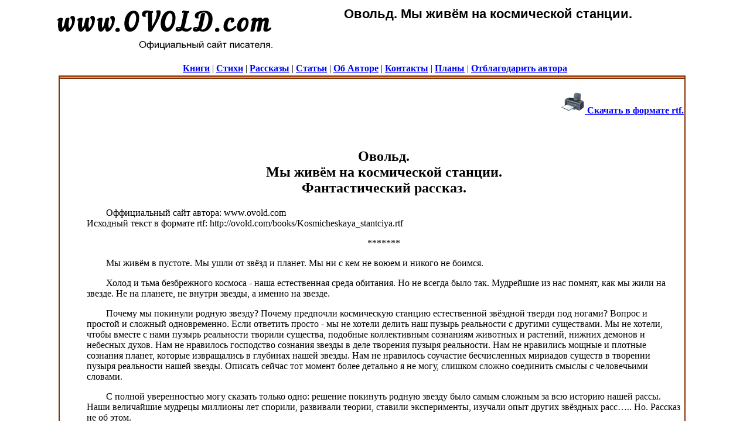

--- FILE ---
content_type: text/html; charset=windows-1251
request_url: http://ovold.com/books/Kosmicheskaya_stantciya.htm
body_size: 8314
content:
<HTML>
<HEAD>
<TITLE>Овольд. Мы живём на космической станции. (Фантастический рассказ)</TITLE>
<style>
P {text-indent:25pt;margin-left:5px;margin-right:5px};
a:visited {  color: #000082;};
a:link {  color: #000072;};
a:hover {  color: #D90000; text-decoration: none};
.text1 {COLOR:#000000;FONT-FAMILY:verdana;FONT-SIZE:14px;};
</style>
<META content="text/html; charset=Windows-1251" http-equiv=Content-Type>
</HEAD>
<BODY BGCOLOR="#FFFFFF" TEXT="#000000" LINK="#0000FF" VLINK="#800080">
<table border="0" align="center" width="90%"><tr valign="top"><td align="left">
<a href="http://ovold.com/">
<img src="http://ovold.com/images/logo1.gif" align="left" alt="www.OVOLD.com - Овольд. Официальный сайт писателя" border="0" width="400" height="75" border="0"><br>
</a>
</td><td>
<h1 style="FONT-FAMILY:Arial;FONT-SIZE:22px;">Овольд. Мы живём на космической станции.</h1>
</td></tr><tr><td colspan="2" bgcolor="ffffff" width="100%" align="center">
<br>
<nobr>
<a href="http://ovold.com/books/"><b>Книги</b></a> |
<a href="http://ovold.com/stixi/"><b>Стихи</b></a> |
<a href="http://ovold.com/rasskazi/"><b>Рассказы</b></a> |
<a href="http://ovold.com/statiiiii/"><b>Статьи</b></a> |
<a href="http://ovold.com/about.htm"><b>Об Авторе</b></a> |
<a href="http://ovold.com/contact.htm"><b>Контакты</b></a> |
<a href="http://ovold.com/plan.htm"><b>Планы</b></a> |

<a href="http://ovold.com/blagodarnost.htm"><b>Отблагодарить автора</b></a>

</nobr>
<br>
</td></tr></table>
<table width=90% border="0" cellspacing="0" cellpadding="0" align="center"><tr><td valign=top>
<br>
<td width="*" valign=top>

<table border=0 cellspacing=0 cellpadding=0 bgcolor=803102 width=95% align=center><tr><td>
<table border=0 cellpadding=1 cellspacing=2 width=100%><tr align=center><td bgcolor=FF8951>
<!--  -->
</td></tr><tr align=left><td bgcolor=white>

<ul><font class="text1"><div align="left">


<div align="right"><br>
<a href="http://ovold.com/books/Kosmicheskaya_stantciya.rtf">
<img src="http://ovold.com/images/printer.gif">
<b>Скачать в формате rtf.</b><br>
</a><br>
</div><br>

<h2 align="center">Овольд.<br>
Мы живём на космической станции.<br>
Фантастический рассказ.<br>
</h2>
<p>

Оффициальный сайт автора: www.ovold.com<br>
Исходный текст в формате rtf: http://ovold.com/books/Kosmicheskaya_stantciya.rtf<br>
<center>*******</center>
<p>
<p>	Мы живём в пустоте. Мы ушли от звёзд и планет. Мы ни с кем не воюем и никого не боимся. 
<p>	Холод и тьма безбрежного космоса - наша естественная среда обитания. Но не всегда было так. Мудрейшие из нас помнят, как мы жили на звезде. Не на планете, не внутри звезды, а именно на звезде. 
<p>	Почему мы покинули родную звезду? Почему предпочли космическую станцию естественной звёздной тверди под ногами? Вопрос и простой и сложный одновременно. Если ответить просто - мы не хотели делить наш пузырь реальности с другими существами. Мы не хотели, чтобы вместе с нами пузырь реальности творили существа, подобные коллективным сознаниям животных и растений, нижних демонов и небесных духов. Нам не нравилось господство сознания звезды в деле творения пузыря реальности. Нам не нравились мощные и плотные сознания планет, которые извращались в глубинах нашей звезды. Нам не нравилось соучастие бесчисленных мириадов существ в творении пузыря реальности нашей звезды. Описать сейчас тот момент более детально я не могу, слишком сложно соединить смыслы с человечьими словами.
<p>	С полной уверенностью могу сказать только одно: решение покинуть родную звезду было самым сложным за всю историю нашей рассы. Наши величайшие мудрецы миллионы лет спорили, развивали теории, ставили эксперименты, изучали опыт других звёздных расс….. Но. Рассказ не об этом.
<p>	Почему мы попросту не уничтожили всех, кто мешал нам творить пузырь реальности по своему вкусу на родной звезде? Вот это совершенно дурацкий вопрос. Как вы поступаете другими, так всё мироздание поступает с вами. Можете догадаться, как вселенная поступила бы с нами, если бы мы устроили геноцид на родной звезде?
<p>	Некоторые звёздные рассы не понимают нас: зачем жить на утлой космической станции, если можно обустроиться на какой-нибудь звезде? Наше желание творить свой собственный пузырь реальности им понятно. Но не лучше ли договориться по-хорошему с другими жителями звезды? Не разумнее ли адаптировать наши потребности под волю сознания звезды? Подобные вопросы миллион раз задавали нам послы иных звёздных расс. Наш ответ всегда один: нет. Пусть наша космическая станция очень мала в сравнении со звездой, но она несёт в себе опору для нашего и только для нашего пузыря реальности.
<p>	Вообще, конечно, я излишне идеализирую. Но вы ведь понимаете, идеология должна быть идеальной. В реальности нам приходится принимать дипломатов, торговцев, студентов по обмену и т.п. Некоторые могущественные космические демоны проникают своим сознанием в нашу станцию. Абсолютно чистую реальность создать невозможно. Но мы неустанно стремимся к идеалу.
<center>*******</center>

<p>	Ещё у нас есть демоны земли. Я довольно долго сомневался: стоит ли писать об этом? Опишу этот неоднозначный момент вкратце.
<p>	Демоны земли - это стихийные духи. Они привыкли жить в мирах очень высокой плотности. Их обычная среда обитания - маленькие и очень плотно структурированные пузыри реальности в глубинах звёзд и планет.
<p>	Нам они нужны, чтобы сделать наш собственный пузырь реальности более плотным. Без демонов земли наша реальность была бы хлипкой, эфемерной, подобной вашим снам.
<p>	Привлечение каждого демона земли на станцию - сложнейшая дипломатическая работа. Среди нас есть те, кто посвятил свои жизни дипломатическому искусству. Из воплощения в воплощение они совершенствуют свою способность договариваться с самыми разными существами вселенной.
<p>	Каждого потенциально пригодного демона земли очень тщательно изучают. Если в нём есть духовное намерение продолжить свою цепочку воплощений в менее плотных мирах - с ним начинается дипломатическая работа. Ему показывают возможность. Возможность жить в космосе, творить плотную опору для звёздной рассы, быть сопричастным к космической любви.
<p>	Далеко не все земляные духи соглашаются. Мы никого не насилуем. Если духовное существо добровольно хочет в космос, мы предоставляем ему такую возможность. Но на нет и суда нет.
<p>	Характер у демонов земли сложный. Каждый договор с таким существом - результат многолетнего труда наших лучших дипломатов. Вкратце, условия договора таковы: дух земли обязуется работать, как источник реальности. Он обязуется творить наиболее плотную часть пузыря реальности нашей космической станции в точном соответствии с проектом, созданным нашими инженерами.
<p>	В обмен наша расса обязуется трансформировать демона земли в космическое существо. Такие условия выглядят очень привлекательно для духов, которым надоело жить в тесных глубинных мирах. Для тех, кто хочет попасть в пространство, в котором плотность ниже. Для тех, кто жаждет расширить свои возможности творческой самореализации.
<p>	Иногда мы отлавливаем демонов земли среди обломков планет и звёзд, оставшихся от былых сражений. Это гораздо проще, чем откапывать нужных нам духов из глубинных миров. Но возникает риск захватить демона  с сильными психологическими травмами. Боевой посттравматический синдром иногда проявляется даже у демонов земли.	 
<p>	В вашей подзвёздной системе была пятая планета. Но вы её раздраконили во время четвёртого эпизода звёздных войн. 
Теперь духи земли, которые жили в глубинах пятой планеты, носятся между обломками, как безумные. Они кусаются, сводят с ума космических путешественников.
Из-за этого очень мало кто осмеливается залететь в доступный вам сектор космоса.
<p>	Профессия смотрителя духов земли - самая уважаемая и самая трудная на нашей космической станции. Духи земли по природе своей обладают очень тяжёлым и склочным характером. Умение содержать их в порядке и не допускать бунтов - особое искусство, коим способны овладеть только самые сильные духом.
<p>	Впрочем, если какой-либо демон устраивает бунт на нашей станции, мы оставляем за собой право выбросить его в открытый космос. Условия договора позволяют нам сделать это.
<center>*******</center>

<p>	Как мы выглядим? Пожожи ли мы на людей земли или на каких-нибудь земных животных? Отчасти да. Но однозначного ответа на этот вопрос нет. Дело в том, что мы не отождествляем себя со смертной формой. На нашей станции, как я уже говорил, наш собственный пузырь реальности. Это позволяет нам произвольно менять форму. В нашей реальности магия оборотничества - обычное дело. Мы можем обернуться кем угодно, любым существом из любого исследованного нами мира.
<p>	Впрочем, я опять излишне идеализирую. Есть целый ряд ограничений на формы оборотничества. Я сейчас попытаюсь перечислить эти ограничения, и, по возможности, постараюсь сформулировать описания в привычном человечьему уму формате:
<ul>
1. Первое и самое главное: первообраз живой формы должен быть скопирован в базу данных нашей станции. Это очень сложноописуемая технология, в человечьем понимании эту технологию можно назвать только словом "магия", более подходящего слова нет. Чтобы провести копирование, один из нас должен прожить некоторое количество воплощений среди копируемой рассы. Число воплощений зависит от сложности живой формы, от искусства копировальщика, и, скажем так, от открытости рассы. В некоторых мирах коренное население может воспротивиться копированию. В этом случае за дело берётся дипломатический корпус: уговоры, лесть, некоторый допуск к нашим технологиям или ценные подарки обычно снимают всякое сопротивление. Помнится, на одной захудалой планетке местечковый правитель в обмен на сотрудничество потребовал библиотеку. Жители планеты были настолько примитивны, что у них даже интернета не было. Ну ладно, мы для них скачали и распечатали пару миллионов книг. Книги, разумеется, выбрали из числа свободно распространяемых через галактический интернет. У местечкового правителя всё равно не было шансов реализовать знания, изложенные в тех книгах. Но, всё равно, как только мы отлетели от планеты на значительное расстояние, духи-хранители равновесия на той тёмной планете сожгли библиотеку. Правитель мог бы заслужить наше уважение, если бы запросил настройки на источники реальности какого-нибудь высокоразвитого мира. Но. Он не понимал реальных ценностей.
<br>
<br>
2. Живая форма должна быть интересна нам. Сами то вы стали бы оборачиваться в какого-нибудь земляного червяка, будь у вас способность к оборотничеству? Критерии интересности: высокая организованность, развитой интеллект, творческие способности, встроенные в тело настройки на полезные источники реальности.
<br>
<br>
3. С величайшим сожалением вынужден признать: для нас существует предел сложности. Да-да. Живые формы, которые вы могли бы назвать драконами или ангелами, слишком сложны для нас. Но мы постоянно совершенствуемся. И, я уверен, не пройдёт и миллиона лет, как планка предельно доступной сложности поднимется вдвое.
<br>
<br>
4. В приличном обществе не принято оборачиваться в ядовитые, мракобесные, вампирские, слишком агрессивные, слишком зубастые или слишком шипастые формы. Тем паче, считается верхом аморальности являться на оргию в неприличной форме. 
<br>
<br>
</ul>

<p>Кстати, насчёт оргий. Самоидентификация у нашей рассы совсем не такая, как у вас. Ещё до ухода со звезды наша расса достигла высокой степени единства. Всезвёздные оргии были для нас нормой жизни. Ежедневно[1] мы собирались в специальных храмах любви и делали друг другу всё самое приятное, что только могли.
<p>Нет никакой возможности описать великолепие оргий звёздной рассы, ибо нет подходящих слов в человеческих языках. Методы наслаждений совершенствовались лучшими биотехнологами нашей рассы на протяжении миллионов лет. И даже если бы были подходящие слова в человеческих языках, потребовались бы неисчислимые тома для описания методов доставления друг другу удовольствий.
<p>Однако, были  и трудности. Энергетические вампиры пытались поглотить часть биоэнергии, которая была нужна нам для наслаждений. Поэтому каждый храм любви охраняли боевые маги, доблестные рыцари небесных молний и ледяных стрел. Ради охраны общественной безопасности им приходилось отказываться от участия в каждой второй оргии! Как мы их жалели. И, в то же время, мы восхищались их аскезой.
<p>Ещё были духи болезней, разгулы стихий, неблагоприятные астрологические ситуации, прорывы подзвёздных демонов[2] и много чего ещё. Всего не перечислить.
<p>Что послужило причиной номер один для нашего исхода со звезды? Трудности во время оргий или другие причины? Наши философы и историки спорят по этому поводу до сих пор. Пытаться закончить тысячелетний спор в рамках этого маленького рассказа было бы неэтично с моей стороны.
<p>Могу сказать политкорректно: помехи для оргий, создаваемые окружающей средой, стали одной из главных причин нашего исхода.
<p>Вы, наверное, не понимаете. Как это возможно? Собираться вместе и не пытаться поубивать друг друга. Вы наверное думаете, что наша расса аморальна. Что ж, я не смогу переубедить вас в этом маленьком рассказе. Просто примите к сведению: некоторые космические рассы мысля иначе. Некоторые космические рассы  считают совершенно нормальным доставлять друг другу удовольствия и крайне аморальным воевать друг с другом.
<center>*******</center>

<p>Сейчас мы примерил рассказ к коллективному сознанию человечества и я почувствовал ещё один вопрос: Как можно жить на звезде?
<p>Недоумение человечьего сознания вполне понятно: вы планетарная расса, жизнь на звезде для вас немыслима. Но мы звёздная расса, мы живём в звёздной реальности. В нашем мире звёзды выглядят совсем не так, как в вашем восприятии. Для нас поверхность звезды находится не там, где видите её вы. Для нас поверхность звезды по имени Солнце находится далеко за орбитой десятой планеты. Ваши астрономы называют эту область "Рассеянный диск". Вы не можете видеть поверхность звезды, потому что вы внутри. То, что ваши астрономы называют солнцем, - это только ядро звезды. Если вы будете очень глубоко копать свою планету - вы доберётесь до аналогичной структуры: крупные подземные демоны вращаются вокруг горячего ядра вашей планеты.
<p>Вы не можете жить на ядре своей планеты. Вы сгорите, если только приблизитесь к ядру. Также и мы не можем жить на видимой для вас части Солнца. Но мы можем призвездиться на поверхность, которая от вас примерно в сто раз дальше, чем основной источник тепла. Именно тепла, а не света. Потому что свет в вашем восприяти - это всего лишь тепловое излучение для нас.
<p>Созвездие плеяд для нас выглядит примерно так же, как Юпитер для вас. О! Как прекрасны оргии в плеядах. Никакими словами не описать прекраснейшее великолепие взаимопроникновений в мире тысячи звёзд!
<p>Когда-нибудь мы разовьём наши оргии до уровня плеяд. Обязательно разовьём! Плеяды - один из важнейших моральных ориентиров нашей рассы.
<p>Однако, не будем забегать слишком далеко вперёд. Сейчас у нас есть гораздо более актуальная тема: чистота любви.
<p>Любовь чиста тогда, когда она выше материи и выше форм. Каждый день мы собираемся все вместе и любим друга, изо всех сил стремясь к чистоте. Чтобы тренировать нашу чистоту, мы удерживаемся выше наших плотских желаний во время оргий. Чтобы любовь наша была выше форм, мы оборачиваемся. Мы оборотни, как я уже писал выше. Перед оргией мы можем принять любую форму из бесчисленного множества доступных в галактике.
<p>Считается неприличным дважды приходить на оргию в одной и той же форме. Привязываться к какой-либо форме - крайне аморально. Любить кого-либо как форму, а не как дух - крайне непристойно.
<p>Такой стиль оргий исторически вырос из ролевых игр, которые наверняка знакомы большинству земных жителей. Кто из вас не играл в игры типа "Госпожа и раб", "Медсестра и больной", "Насильник и жертва", "Дед мороз и снегурочка", "Амазонка и Тарзан", "Принцесса и чудовище", "Инопланетянка и землянин"? Во время игр вы входите в роль, но не перестаёте быть собой. Мы входим в живую форму, но не уходим от себя
<p>Чистая любовь возможна только тогда, когда живая форма используется духом в качестве опоры, но дух при этом не теряет себя. Многочисленные живые формы во время наших оргий не являются ни объектами, ни субъектами любви. Живые формы - это только плотные опоры для бесплотных существ на время занятия любовью.
<p>На время оргии мудрейшие из нас сжимают пузырь реальности нашей станции. Наша реальность становится меньше в объёме, но плотнее. В этот период наши интеллектуальные и творческие способности слабеют. Но, зато, усиливается наша способность заниматься любовью.
<p>Оооо! Как это прекрасно: любить всех жителей космической станции, не взирая на телесные свойства и не заостряя внимания на жизненной форме. Человеческими словами этого не описать. Не буду даже пытаться.
<p>Когда все жители станции достигают одновременного оргазма, мудрецы дают сигнал на расширение нашего пузыря реальности. Плотность реальности уменьшается, объём растёт, восприятие расширяется, интеллект увеличивается, творческие способности возносятся на неописуемые высоты.
<p>Постепенно мы отходим от послеоргазменного допаминового выброса и возвращаемся к научной работе или к творческой деятельности.
<center>*******</center>

<p>Жизнь на тесной космической станции сплачивает коллектив. Наша ментальность гораздо более групповая, чем у вас. Наши эмоциональные поля сплавлены воедино. Для нас совершенно нормально делать всё самое лучшее из возможного для всех обитателей станции.
<p>	Для нас нормально думать одну мысль мозгами всех жителей станции одновременно. И для нас нормально испытывать единую эмоцию. Наша космическая станция всегда в зоне благоприятной астрологической ситуации и ежедневно мы все сливаемся в едином оргазме. Излучение ядра галактики - наш свет. Силы притяжения звёзд тянут во тьму. Так мы живём.
<p>
<br>
<br>
[1] День звёздной рассы - это один поворот звезды вокруг своей оси.<br>
[2] Вы, мои любимые читатели, тоже подходите под определение "мелкие подзвёздные демоны".<br>

<br>
<br>
<p>
(<a href="http://ovold.com/">© Овольд. Февраль 2015.</a> ) 

<br>
</div><br>
</td></tr></table>
</td></tr></table>

</td><td width="10" valign=top align="left">
<br><br>
</td></tr></table>
<br><br>

<table border=0 cellspacing=0 cellpadding=0 bgcolor=773C00 width=60% align=center><tr><td>
<table border=0 cellpadding=1 cellspacing=2 width=100%><tr align=center><td bgcolor=white>

<DIV style="margin-left:7; margin-bottom:2;">
<font style="FONT-FAMILY:Arial,Helvetica;FONT-SIZE:12px;">
При любом использовании ссылка на <a href="http://ovold.com/">http://ovold.com/</a> обязательна.
<br>
© Copyright. www.ovold.com &reg; Inc. All rights reserved.
</div>


</td><td bgcolor=white width="88" valign="bottom">

<img src="http://ovold.com/images/18_plus.gif" align="right" border="0">



</td></tr></table>
</td></tr></table>
<br><br>

</BODY>
</HTML>